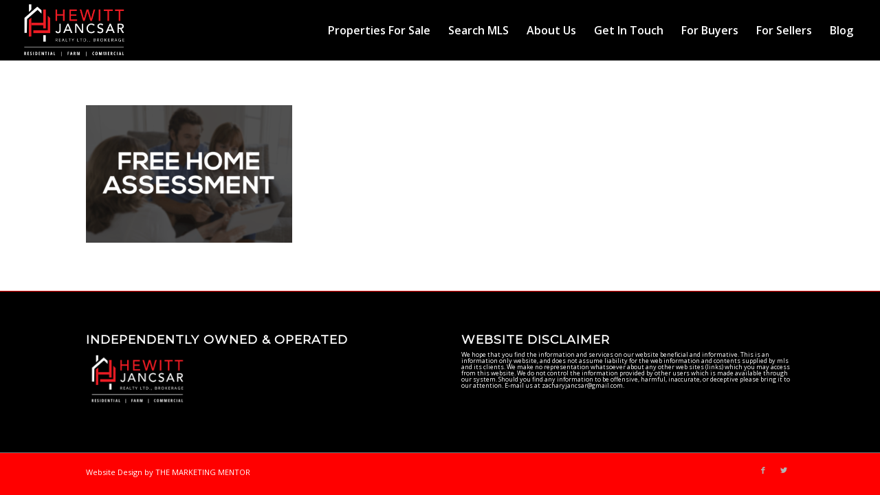

--- FILE ---
content_type: text/html; charset=UTF-8
request_url: https://thefamilyadvantage.ca/home/free-home-assessment-2/
body_size: 11813
content:
<!DOCTYPE html><html lang="en" class="html_stretched responsive av-preloader-disabled av-default-lightbox  html_header_top html_logo_left html_main_nav_header html_menu_right html_large html_header_sticky_disabled html_header_shrinking_disabled html_mobile_menu_tablet html_header_searchicon_disabled html_content_align_center html_header_unstick_top_disabled html_header_stretch html_av-submenu-hidden html_av-submenu-display-click html_av-overlay-side html_av-overlay-side-classic html_av-submenu-noclone html_entry_id_11003 av-no-preview html_text_menu_active "><head><meta charset="UTF-8" /><meta name="viewport" content="width=device-width, initial-scale=1, maximum-scale=1"><meta name='robots' content='index, follow, max-image-preview:large, max-snippet:-1, max-video-preview:-1' /><link type="text/css" media="screen" href="https://thefamilyadvantage.ca/wp-content/cache/breeze-minification/css/breeze_d95e27808fef7c5103d7bd06802b0428d4b52648c9a33d93ca116268e87976cf1e64581890fe5e7672d8986c7e543a9c25f962edd255aec5c80073904a06901c.css" rel="stylesheet" /><link type="text/css" media="all" href="https://thefamilyadvantage.ca/wp-content/cache/breeze-minification/css/breeze_07a9b66d1078cf529b767cecf3756df334ec09c746d4bde57cc19c1930bdc03469743927524026d919eee9f5c7d07c4cef4f2441799aebafb477bf2e151095fc.css" rel="stylesheet" /><link type="text/css" media="all" href="https://thefamilyadvantage.ca/wp-content/cache/breeze-minification/css/breeze_854f57383579d01ebbfe4f47573541f24644b3c306431544116ac6e90c1ac129a8ea05f8f074afe25f5fb4866cdbb70564756810e544e3a26175ae0ed8d4735e.css" rel="stylesheet" /><link type="text/css" media="all" href="https://thefamilyadvantage.ca/wp-content/cache/breeze-minification/css/breeze_c24640a546f1906c8415c0e7e3d937c8d6bd07e8dfe4429738bf3c5f3a1618cbff79aca86074984e9d3115969b1c24fefd920a952547604f90bcb536b544ece8.css" rel="stylesheet" /><link type="text/css" media="all" href="https://thefamilyadvantage.ca/wp-content/cache/breeze-minification/css/breeze_23b32e998642ab406f5e22c117f76b55cf867d594db2af5d299589c7586f9fecede05edb7f87f551e57e89a133d61bcce9c1eafa228734691aefe612a2f3b855.css" rel="stylesheet" /><link type="text/css" media="all" href="https://thefamilyadvantage.ca/wp-content/cache/breeze-minification/css/breeze_52ca1dea79ba07e38de3390c6a0f96555c56b9c933e06defbc30244d12f3757ae6cce056bc1bd93e8999898784005bcc362cbacbedb1e088083a33c58666a227.css" rel="stylesheet" /><link type="text/css" media="all" href="https://thefamilyadvantage.ca/wp-content/cache/breeze-minification/css/breeze_16280c64f30aae00494aa56c9436a126689363d7bdc3c13e4115271c3b1ff5d5dc49370b73c23ca86f9bef19de562959712549eb67e91c90721560a707476686.css" rel="stylesheet" /><title>free-home-assessment | The Hewitt Jancsar Team</title><link rel="canonical" href="https://thefamilyadvantage.ca/home/free-home-assessment-2/" /><meta property="og:locale" content="en_US" /><meta property="og:type" content="article" /><meta property="og:title" content="free-home-assessment | The Hewitt Jancsar Team" /><meta property="og:url" content="https://thefamilyadvantage.ca/home/free-home-assessment-2/" /><meta property="og:site_name" content="The Hewitt Jancsar Team" /><meta property="article:publisher" content="http://facebook.com/hewittjancsarteam" /><meta property="og:image" content="https://thefamilyadvantage.ca/home/free-home-assessment-2" /><meta property="og:image:width" content="1000" /><meta property="og:image:height" content="667" /><meta property="og:image:type" content="image/png" /><meta name="twitter:card" content="summary_large_image" /> <script type="application/ld+json" class="yoast-schema-graph">{"@context":"https://schema.org","@graph":[{"@type":"WebPage","@id":"https://thefamilyadvantage.ca/home/free-home-assessment-2/","url":"https://thefamilyadvantage.ca/home/free-home-assessment-2/","name":"free-home-assessment | The Hewitt Jancsar Team","isPartOf":{"@id":"https://thefamilyadvantage.ca/#website"},"primaryImageOfPage":{"@id":"https://thefamilyadvantage.ca/home/free-home-assessment-2/#primaryimage"},"image":{"@id":"https://thefamilyadvantage.ca/home/free-home-assessment-2/#primaryimage"},"thumbnailUrl":"https://thefamilyadvantage.ca/wp-content/uploads/2017/03/free-home-assessment.png","datePublished":"2017-03-23T18:05:17+00:00","breadcrumb":{"@id":"https://thefamilyadvantage.ca/home/free-home-assessment-2/#breadcrumb"},"inLanguage":"en","potentialAction":[{"@type":"ReadAction","target":["https://thefamilyadvantage.ca/home/free-home-assessment-2/"]}]},{"@type":"ImageObject","inLanguage":"en","@id":"https://thefamilyadvantage.ca/home/free-home-assessment-2/#primaryimage","url":"https://thefamilyadvantage.ca/wp-content/uploads/2017/03/free-home-assessment.png","contentUrl":"https://thefamilyadvantage.ca/wp-content/uploads/2017/03/free-home-assessment.png","width":1000,"height":667},{"@type":"BreadcrumbList","@id":"https://thefamilyadvantage.ca/home/free-home-assessment-2/#breadcrumb","itemListElement":[{"@type":"ListItem","position":1,"name":"Home","item":"https://thefamilyadvantage.ca/"},{"@type":"ListItem","position":2,"name":"Home","item":"https://thefamilyadvantage.ca/"},{"@type":"ListItem","position":3,"name":"free-home-assessment"}]},{"@type":"WebSite","@id":"https://thefamilyadvantage.ca/#website","url":"https://thefamilyadvantage.ca/","name":"The Hewitt Jancsar Team","description":"Real Estate Professionals serving Woodstock, Brantford, and Kitchener-Waterloo","potentialAction":[{"@type":"SearchAction","target":{"@type":"EntryPoint","urlTemplate":"https://thefamilyadvantage.ca/?s={search_term_string}"},"query-input":{"@type":"PropertyValueSpecification","valueRequired":true,"valueName":"search_term_string"}}],"inLanguage":"en"}]}</script> <link rel='dns-prefetch' href='//www.idxhome.com' /><link rel="alternate" type="application/rss+xml" title="The Hewitt Jancsar Team &raquo; Feed" href="https://thefamilyadvantage.ca/feed/" /><link rel="alternate" type="application/rss+xml" title="The Hewitt Jancsar Team &raquo; Comments Feed" href="https://thefamilyadvantage.ca/comments/feed/" /><link rel="alternate" type="application/rss+xml" title="The Hewitt Jancsar Team &raquo; free-home-assessment Comments Feed" href="https://thefamilyadvantage.ca/home/free-home-assessment-2/feed/" /><link rel="alternate" title="oEmbed (JSON)" type="application/json+oembed" href="https://thefamilyadvantage.ca/wp-json/oembed/1.0/embed?url=https%3A%2F%2Fthefamilyadvantage.ca%2Fhome%2Ffree-home-assessment-2%2F" /><link rel="alternate" title="oEmbed (XML)" type="text/xml+oembed" href="https://thefamilyadvantage.ca/wp-json/oembed/1.0/embed?url=https%3A%2F%2Fthefamilyadvantage.ca%2Fhome%2Ffree-home-assessment-2%2F&#038;format=xml" /> <script type='text/javascript'>if(!document.cookie.match(/aviaPrivacyGoogleWebfontsDisabled/)){
				(function() {
					var f = document.createElement('link');
					
					f.type 	= 'text/css';
					f.rel 	= 'stylesheet';
					f.href 	= '//fonts.googleapis.com/css?family=Montserrat%7COpen+Sans:400,600';
					f.id 	= 'avia-google-webfont';
					
					document.getElementsByTagName('head')[0].appendChild(f);
				})();
			}</script> <style id='wp-img-auto-sizes-contain-inline-css' type='text/css'>img:is([sizes=auto i],[sizes^="auto," i]){contain-intrinsic-size:3000px 1500px}
/*# sourceURL=wp-img-auto-sizes-contain-inline-css */</style><link rel='stylesheet' id='ihf-bundle-css-css' href='https://www.idxhome.com/service/resources/dist/wordpress/bundle.css?1768732746107' type='text/css' media='' /><style id='wp-emoji-styles-inline-css' type='text/css'>img.wp-smiley, img.emoji {
		display: inline !important;
		border: none !important;
		box-shadow: none !important;
		height: 1em !important;
		width: 1em !important;
		margin: 0 0.07em !important;
		vertical-align: -0.1em !important;
		background: none !important;
		padding: 0 !important;
	}
/*# sourceURL=wp-emoji-styles-inline-css */</style><style id='wp-block-library-inline-css' type='text/css'>:root{--wp-block-synced-color:#7a00df;--wp-block-synced-color--rgb:122,0,223;--wp-bound-block-color:var(--wp-block-synced-color);--wp-editor-canvas-background:#ddd;--wp-admin-theme-color:#007cba;--wp-admin-theme-color--rgb:0,124,186;--wp-admin-theme-color-darker-10:#006ba1;--wp-admin-theme-color-darker-10--rgb:0,107,160.5;--wp-admin-theme-color-darker-20:#005a87;--wp-admin-theme-color-darker-20--rgb:0,90,135;--wp-admin-border-width-focus:2px}@media (min-resolution:192dpi){:root{--wp-admin-border-width-focus:1.5px}}.wp-element-button{cursor:pointer}:root .has-very-light-gray-background-color{background-color:#eee}:root .has-very-dark-gray-background-color{background-color:#313131}:root .has-very-light-gray-color{color:#eee}:root .has-very-dark-gray-color{color:#313131}:root .has-vivid-green-cyan-to-vivid-cyan-blue-gradient-background{background:linear-gradient(135deg,#00d084,#0693e3)}:root .has-purple-crush-gradient-background{background:linear-gradient(135deg,#34e2e4,#4721fb 50%,#ab1dfe)}:root .has-hazy-dawn-gradient-background{background:linear-gradient(135deg,#faaca8,#dad0ec)}:root .has-subdued-olive-gradient-background{background:linear-gradient(135deg,#fafae1,#67a671)}:root .has-atomic-cream-gradient-background{background:linear-gradient(135deg,#fdd79a,#004a59)}:root .has-nightshade-gradient-background{background:linear-gradient(135deg,#330968,#31cdcf)}:root .has-midnight-gradient-background{background:linear-gradient(135deg,#020381,#2874fc)}:root{--wp--preset--font-size--normal:16px;--wp--preset--font-size--huge:42px}.has-regular-font-size{font-size:1em}.has-larger-font-size{font-size:2.625em}.has-normal-font-size{font-size:var(--wp--preset--font-size--normal)}.has-huge-font-size{font-size:var(--wp--preset--font-size--huge)}.has-text-align-center{text-align:center}.has-text-align-left{text-align:left}.has-text-align-right{text-align:right}.has-fit-text{white-space:nowrap!important}#end-resizable-editor-section{display:none}.aligncenter{clear:both}.items-justified-left{justify-content:flex-start}.items-justified-center{justify-content:center}.items-justified-right{justify-content:flex-end}.items-justified-space-between{justify-content:space-between}.screen-reader-text{border:0;clip-path:inset(50%);height:1px;margin:-1px;overflow:hidden;padding:0;position:absolute;width:1px;word-wrap:normal!important}.screen-reader-text:focus{background-color:#ddd;clip-path:none;color:#444;display:block;font-size:1em;height:auto;left:5px;line-height:normal;padding:15px 23px 14px;text-decoration:none;top:5px;width:auto;z-index:100000}html :where(.has-border-color){border-style:solid}html :where([style*=border-top-color]){border-top-style:solid}html :where([style*=border-right-color]){border-right-style:solid}html :where([style*=border-bottom-color]){border-bottom-style:solid}html :where([style*=border-left-color]){border-left-style:solid}html :where([style*=border-width]){border-style:solid}html :where([style*=border-top-width]){border-top-style:solid}html :where([style*=border-right-width]){border-right-style:solid}html :where([style*=border-bottom-width]){border-bottom-style:solid}html :where([style*=border-left-width]){border-left-style:solid}html :where(img[class*=wp-image-]){height:auto;max-width:100%}:where(figure){margin:0 0 1em}html :where(.is-position-sticky){--wp-admin--admin-bar--position-offset:var(--wp-admin--admin-bar--height,0px)}@media screen and (max-width:600px){html :where(.is-position-sticky){--wp-admin--admin-bar--position-offset:0px}}

/*# sourceURL=wp-block-library-inline-css */</style><style id='global-styles-inline-css' type='text/css'>:root{--wp--preset--aspect-ratio--square: 1;--wp--preset--aspect-ratio--4-3: 4/3;--wp--preset--aspect-ratio--3-4: 3/4;--wp--preset--aspect-ratio--3-2: 3/2;--wp--preset--aspect-ratio--2-3: 2/3;--wp--preset--aspect-ratio--16-9: 16/9;--wp--preset--aspect-ratio--9-16: 9/16;--wp--preset--color--black: #000000;--wp--preset--color--cyan-bluish-gray: #abb8c3;--wp--preset--color--white: #ffffff;--wp--preset--color--pale-pink: #f78da7;--wp--preset--color--vivid-red: #cf2e2e;--wp--preset--color--luminous-vivid-orange: #ff6900;--wp--preset--color--luminous-vivid-amber: #fcb900;--wp--preset--color--light-green-cyan: #7bdcb5;--wp--preset--color--vivid-green-cyan: #00d084;--wp--preset--color--pale-cyan-blue: #8ed1fc;--wp--preset--color--vivid-cyan-blue: #0693e3;--wp--preset--color--vivid-purple: #9b51e0;--wp--preset--gradient--vivid-cyan-blue-to-vivid-purple: linear-gradient(135deg,rgb(6,147,227) 0%,rgb(155,81,224) 100%);--wp--preset--gradient--light-green-cyan-to-vivid-green-cyan: linear-gradient(135deg,rgb(122,220,180) 0%,rgb(0,208,130) 100%);--wp--preset--gradient--luminous-vivid-amber-to-luminous-vivid-orange: linear-gradient(135deg,rgb(252,185,0) 0%,rgb(255,105,0) 100%);--wp--preset--gradient--luminous-vivid-orange-to-vivid-red: linear-gradient(135deg,rgb(255,105,0) 0%,rgb(207,46,46) 100%);--wp--preset--gradient--very-light-gray-to-cyan-bluish-gray: linear-gradient(135deg,rgb(238,238,238) 0%,rgb(169,184,195) 100%);--wp--preset--gradient--cool-to-warm-spectrum: linear-gradient(135deg,rgb(74,234,220) 0%,rgb(151,120,209) 20%,rgb(207,42,186) 40%,rgb(238,44,130) 60%,rgb(251,105,98) 80%,rgb(254,248,76) 100%);--wp--preset--gradient--blush-light-purple: linear-gradient(135deg,rgb(255,206,236) 0%,rgb(152,150,240) 100%);--wp--preset--gradient--blush-bordeaux: linear-gradient(135deg,rgb(254,205,165) 0%,rgb(254,45,45) 50%,rgb(107,0,62) 100%);--wp--preset--gradient--luminous-dusk: linear-gradient(135deg,rgb(255,203,112) 0%,rgb(199,81,192) 50%,rgb(65,88,208) 100%);--wp--preset--gradient--pale-ocean: linear-gradient(135deg,rgb(255,245,203) 0%,rgb(182,227,212) 50%,rgb(51,167,181) 100%);--wp--preset--gradient--electric-grass: linear-gradient(135deg,rgb(202,248,128) 0%,rgb(113,206,126) 100%);--wp--preset--gradient--midnight: linear-gradient(135deg,rgb(2,3,129) 0%,rgb(40,116,252) 100%);--wp--preset--font-size--small: 13px;--wp--preset--font-size--medium: 20px;--wp--preset--font-size--large: 36px;--wp--preset--font-size--x-large: 42px;--wp--preset--spacing--20: 0.44rem;--wp--preset--spacing--30: 0.67rem;--wp--preset--spacing--40: 1rem;--wp--preset--spacing--50: 1.5rem;--wp--preset--spacing--60: 2.25rem;--wp--preset--spacing--70: 3.38rem;--wp--preset--spacing--80: 5.06rem;--wp--preset--shadow--natural: 6px 6px 9px rgba(0, 0, 0, 0.2);--wp--preset--shadow--deep: 12px 12px 50px rgba(0, 0, 0, 0.4);--wp--preset--shadow--sharp: 6px 6px 0px rgba(0, 0, 0, 0.2);--wp--preset--shadow--outlined: 6px 6px 0px -3px rgb(255, 255, 255), 6px 6px rgb(0, 0, 0);--wp--preset--shadow--crisp: 6px 6px 0px rgb(0, 0, 0);}:where(.is-layout-flex){gap: 0.5em;}:where(.is-layout-grid){gap: 0.5em;}body .is-layout-flex{display: flex;}.is-layout-flex{flex-wrap: wrap;align-items: center;}.is-layout-flex > :is(*, div){margin: 0;}body .is-layout-grid{display: grid;}.is-layout-grid > :is(*, div){margin: 0;}:where(.wp-block-columns.is-layout-flex){gap: 2em;}:where(.wp-block-columns.is-layout-grid){gap: 2em;}:where(.wp-block-post-template.is-layout-flex){gap: 1.25em;}:where(.wp-block-post-template.is-layout-grid){gap: 1.25em;}.has-black-color{color: var(--wp--preset--color--black) !important;}.has-cyan-bluish-gray-color{color: var(--wp--preset--color--cyan-bluish-gray) !important;}.has-white-color{color: var(--wp--preset--color--white) !important;}.has-pale-pink-color{color: var(--wp--preset--color--pale-pink) !important;}.has-vivid-red-color{color: var(--wp--preset--color--vivid-red) !important;}.has-luminous-vivid-orange-color{color: var(--wp--preset--color--luminous-vivid-orange) !important;}.has-luminous-vivid-amber-color{color: var(--wp--preset--color--luminous-vivid-amber) !important;}.has-light-green-cyan-color{color: var(--wp--preset--color--light-green-cyan) !important;}.has-vivid-green-cyan-color{color: var(--wp--preset--color--vivid-green-cyan) !important;}.has-pale-cyan-blue-color{color: var(--wp--preset--color--pale-cyan-blue) !important;}.has-vivid-cyan-blue-color{color: var(--wp--preset--color--vivid-cyan-blue) !important;}.has-vivid-purple-color{color: var(--wp--preset--color--vivid-purple) !important;}.has-black-background-color{background-color: var(--wp--preset--color--black) !important;}.has-cyan-bluish-gray-background-color{background-color: var(--wp--preset--color--cyan-bluish-gray) !important;}.has-white-background-color{background-color: var(--wp--preset--color--white) !important;}.has-pale-pink-background-color{background-color: var(--wp--preset--color--pale-pink) !important;}.has-vivid-red-background-color{background-color: var(--wp--preset--color--vivid-red) !important;}.has-luminous-vivid-orange-background-color{background-color: var(--wp--preset--color--luminous-vivid-orange) !important;}.has-luminous-vivid-amber-background-color{background-color: var(--wp--preset--color--luminous-vivid-amber) !important;}.has-light-green-cyan-background-color{background-color: var(--wp--preset--color--light-green-cyan) !important;}.has-vivid-green-cyan-background-color{background-color: var(--wp--preset--color--vivid-green-cyan) !important;}.has-pale-cyan-blue-background-color{background-color: var(--wp--preset--color--pale-cyan-blue) !important;}.has-vivid-cyan-blue-background-color{background-color: var(--wp--preset--color--vivid-cyan-blue) !important;}.has-vivid-purple-background-color{background-color: var(--wp--preset--color--vivid-purple) !important;}.has-black-border-color{border-color: var(--wp--preset--color--black) !important;}.has-cyan-bluish-gray-border-color{border-color: var(--wp--preset--color--cyan-bluish-gray) !important;}.has-white-border-color{border-color: var(--wp--preset--color--white) !important;}.has-pale-pink-border-color{border-color: var(--wp--preset--color--pale-pink) !important;}.has-vivid-red-border-color{border-color: var(--wp--preset--color--vivid-red) !important;}.has-luminous-vivid-orange-border-color{border-color: var(--wp--preset--color--luminous-vivid-orange) !important;}.has-luminous-vivid-amber-border-color{border-color: var(--wp--preset--color--luminous-vivid-amber) !important;}.has-light-green-cyan-border-color{border-color: var(--wp--preset--color--light-green-cyan) !important;}.has-vivid-green-cyan-border-color{border-color: var(--wp--preset--color--vivid-green-cyan) !important;}.has-pale-cyan-blue-border-color{border-color: var(--wp--preset--color--pale-cyan-blue) !important;}.has-vivid-cyan-blue-border-color{border-color: var(--wp--preset--color--vivid-cyan-blue) !important;}.has-vivid-purple-border-color{border-color: var(--wp--preset--color--vivid-purple) !important;}.has-vivid-cyan-blue-to-vivid-purple-gradient-background{background: var(--wp--preset--gradient--vivid-cyan-blue-to-vivid-purple) !important;}.has-light-green-cyan-to-vivid-green-cyan-gradient-background{background: var(--wp--preset--gradient--light-green-cyan-to-vivid-green-cyan) !important;}.has-luminous-vivid-amber-to-luminous-vivid-orange-gradient-background{background: var(--wp--preset--gradient--luminous-vivid-amber-to-luminous-vivid-orange) !important;}.has-luminous-vivid-orange-to-vivid-red-gradient-background{background: var(--wp--preset--gradient--luminous-vivid-orange-to-vivid-red) !important;}.has-very-light-gray-to-cyan-bluish-gray-gradient-background{background: var(--wp--preset--gradient--very-light-gray-to-cyan-bluish-gray) !important;}.has-cool-to-warm-spectrum-gradient-background{background: var(--wp--preset--gradient--cool-to-warm-spectrum) !important;}.has-blush-light-purple-gradient-background{background: var(--wp--preset--gradient--blush-light-purple) !important;}.has-blush-bordeaux-gradient-background{background: var(--wp--preset--gradient--blush-bordeaux) !important;}.has-luminous-dusk-gradient-background{background: var(--wp--preset--gradient--luminous-dusk) !important;}.has-pale-ocean-gradient-background{background: var(--wp--preset--gradient--pale-ocean) !important;}.has-electric-grass-gradient-background{background: var(--wp--preset--gradient--electric-grass) !important;}.has-midnight-gradient-background{background: var(--wp--preset--gradient--midnight) !important;}.has-small-font-size{font-size: var(--wp--preset--font-size--small) !important;}.has-medium-font-size{font-size: var(--wp--preset--font-size--medium) !important;}.has-large-font-size{font-size: var(--wp--preset--font-size--large) !important;}.has-x-large-font-size{font-size: var(--wp--preset--font-size--x-large) !important;}
/*# sourceURL=global-styles-inline-css */</style><style id='classic-theme-styles-inline-css' type='text/css'>/*! This file is auto-generated */
.wp-block-button__link{color:#fff;background-color:#32373c;border-radius:9999px;box-shadow:none;text-decoration:none;padding:calc(.667em + 2px) calc(1.333em + 2px);font-size:1.125em}.wp-block-file__button{background:#32373c;color:#fff;text-decoration:none}
/*# sourceURL=/wp-includes/css/classic-themes.min.css */</style> <script type="text/javascript" src="https://www.idxhome.com/service/resources/dist/wordpress/bundle.js?1768732746107" id="ihf-bundle-js-js"></script> <script type="text/javascript" id="ptb-js-extra">/*  */
var ptb = {"url":"https://thefamilyadvantage.ca/wp-content/plugins/themify-ptb/public/","ver":"1.3.1"};
//# sourceURL=ptb-js-extra
/*  */</script> <link rel="https://api.w.org/" href="https://thefamilyadvantage.ca/wp-json/" /><link rel="alternate" title="JSON" type="application/json" href="https://thefamilyadvantage.ca/wp-json/wp/v2/media/11003" /><link rel="EditURI" type="application/rsd+xml" title="RSD" href="https://thefamilyadvantage.ca/xmlrpc.php?rsd" /><meta name="generator" content="Creative Revenue" /><link rel='shortlink' href='https://thefamilyadvantage.ca/?p=11003' />  <script>(function(w,i,d,g,e,t){w["WidgetTrackerObject"]=g;(w[g]=w[g]||function() {(w[g].q=w[g].q||[]).push(arguments);}),(w[g].ds=1*new Date());(e="script"), (t=d.createElement(e)),(e=d.getElementsByTagName(e)[0]);t.async=1;t.src=i; e.parentNode.insertBefore(t,e);}) (window,"https://widgetbe.com/agent",document,"widgetTracker"); window.widgetTracker("create", "WT-KHECNNUJ"); window.widgetTracker("send", "pageview");</script> <style type="text/css">#top fieldset {
    margin-bottom: -40px;
    margin-top: 30px;
}

.btn btn-default dropdown-toggle {
display:none!important;
}</style> <script type="text/javascript">ajaxurl = 'https://thefamilyadvantage.ca/wp-admin/admin-ajax.php';</script> <link rel="profile" href="http://gmpg.org/xfn/11" /><link rel="alternate" type="application/rss+xml" title="The Hewitt Jancsar Team RSS2 Feed" href="https://thefamilyadvantage.ca/feed/" /><link rel="pingback" href="https://thefamilyadvantage.ca/xmlrpc.php" /> <!--[if lt IE 9]><script src="https://thefamilyadvantage.ca/wp-content/themes/enfold/js/html5shiv.js"></script><![endif]--><style type="text/css">.broken_link, a.broken_link {
	text-decoration: line-through;
}</style> <script type="text/javascript">'use strict';var avia_is_mobile=!1;if(/Android|webOS|iPhone|iPad|iPod|BlackBerry|IEMobile|Opera Mini/i.test(navigator.userAgent)&&'ontouchstart' in document.documentElement){avia_is_mobile=!0;document.documentElement.className+=' avia_mobile '}
else{document.documentElement.className+=' avia_desktop '};document.documentElement.className+=' js_active ';(function(){var e=['-webkit-','-moz-','-ms-',''],n='';for(var t in e){if(e[t]+'transform' in document.documentElement.style){document.documentElement.className+=' avia_transform ';n=e[t]+'transform'};if(e[t]+'perspective' in document.documentElement.style)document.documentElement.className+=' avia_transform3d '};if(typeof document.getElementsByClassName=='function'&&typeof document.documentElement.getBoundingClientRect=='function'&&avia_is_mobile==!1){if(n&&window.innerHeight>0){setTimeout(function(){var e=0,o={},a=0,t=document.getElementsByClassName('av-parallax'),i=window.pageYOffset||document.documentElement.scrollTop;for(e=0;e<t.length;e++){t[e].style.top='0px';o=t[e].getBoundingClientRect();a=Math.ceil((window.innerHeight+i-o.top)*0.3);t[e].style[n]='translate(0px, '+a+'px)';t[e].style.top='auto';t[e].className+=' enabled-parallax '}},50)}}})();</script><style type='text/css'>@font-face {font-family: 'entypo-fontello'; font-weight: normal; font-style: normal;
src: url('https://thefamilyadvantage.ca/wp-content/themes/enfold/config-templatebuilder/avia-template-builder/assets/fonts/entypo-fontello.eot');
src: url('https://thefamilyadvantage.ca/wp-content/themes/enfold/config-templatebuilder/avia-template-builder/assets/fonts/entypo-fontello.eot?#iefix') format('embedded-opentype'), 
url('https://thefamilyadvantage.ca/wp-content/themes/enfold/config-templatebuilder/avia-template-builder/assets/fonts/entypo-fontello.woff') format('woff'), 
url('https://thefamilyadvantage.ca/wp-content/themes/enfold/config-templatebuilder/avia-template-builder/assets/fonts/entypo-fontello.ttf') format('truetype'), 
url('https://thefamilyadvantage.ca/wp-content/themes/enfold/config-templatebuilder/avia-template-builder/assets/fonts/entypo-fontello.svg#entypo-fontello') format('svg');
} #top .avia-font-entypo-fontello, body .avia-font-entypo-fontello, html body [data-av_iconfont='entypo-fontello']:before{ font-family: 'entypo-fontello'; }</style> <script type="text/javascript" src="https://thefamilyadvantage.ca/wp-content/cache/breeze-minification/js/breeze_941ad85a636b7322086a882cd1e630e817087b2c3b1432d7cdd11f207e8d90cc27db1c8c7e0125e2f28fed1fda3daf720c7445dc4e5c1a560d5ee2322768146b.js"></script><script type="text/javascript" src="https://thefamilyadvantage.ca/wp-content/cache/breeze-minification/js/breeze_ad4772fd33f760bceb7df8fb237f562b46679582c0a0b4a659617acaa542fd8273c1c3a1a3cb15d3335c9f1be70f6846a6e4b7ed3b6bb4ff4d6378ca344bb16b.js"></script><script type="text/javascript" src="https://thefamilyadvantage.ca/wp-content/cache/breeze-minification/js/breeze_fc5c56c9dc67d007f639a6cae5cb46b11c131c447e1e1b651ddca5dd4ec3abc7fc17cab9b200ad75c01aa58d92c9a6d7cfbcf439c8ce04580c73c858418dc5ad.js"></script><script type="text/javascript" src="https://thefamilyadvantage.ca/wp-content/cache/breeze-minification/js/breeze_0dfdf7f63b38bc90ae83ec17e5e400a80e62c03c6e02b5bc20542047f30bb9e432c4098966ce0bb0e67b195f842e2ad85935a65765e54268ea5c027eda1cce3e.js"></script></head><body id="top" class="attachment wp-singular attachment-template-default attachmentid-11003 attachment-png wp-theme-enfold  rtl_columns stretched montserrat open_sans" itemscope="itemscope" itemtype="https://schema.org/WebPage" ><div id='wrap_all'><header id='header' class='all_colors header_color dark_bg_color  av_header_top av_logo_left av_main_nav_header av_menu_right av_large av_header_sticky_disabled av_header_shrinking_disabled av_header_stretch av_mobile_menu_tablet av_header_searchicon_disabled av_header_unstick_top_disabled av_bottom_nav_disabled  av_header_border_disabled'  role="banner" itemscope="itemscope" itemtype="https://schema.org/WPHeader" ><div  id='header_main' class='container_wrap container_wrap_logo'><div class='container av-logo-container'><div class='inner-container'><span class='logo'><a href='https://thefamilyadvantage.ca/'><img height='100' width='300' src='https://thefamilyadvantage.ca/wp-content/uploads/2021/05/HewittJancsarRealty-Logo-white-300x161.png' alt='The Hewitt Jancsar Team' /></a></span><nav class='main_menu' data-selectname='Select a page'  role="navigation" itemscope="itemscope" itemtype="https://schema.org/SiteNavigationElement" ><div class="avia-menu av-main-nav-wrap"><ul id="avia-menu" class="menu av-main-nav"><li id="menu-item-12381" class="menu-item menu-item-type-custom menu-item-object-custom menu-item-has-children menu-item-top-level menu-item-top-level-1"><a href="#" itemprop="url"><span class="avia-bullet"></span><span class="avia-menu-text">Properties For Sale</span><span class="avia-menu-fx"><span class="avia-arrow-wrap"><span class="avia-arrow"></span></span></span></a><ul class="sub-menu"><li id="menu-item-10228" class="menu-item menu-item-type-post_type menu-item-object-page"><a href="https://thefamilyadvantage.ca/featured-mls-listings/" itemprop="url"><span class="avia-bullet"></span><span class="avia-menu-text">Our Listings</span></a></li></ul></li><li id="menu-item-10225" class="menu-item menu-item-type-post_type menu-item-object-page menu-item-mega-parent  menu-item-top-level menu-item-top-level-2"><a href="https://thefamilyadvantage.ca/search-mls/" itemprop="url"><span class="avia-bullet"></span><span class="avia-menu-text">Search MLS</span><span class="avia-menu-fx"><span class="avia-arrow-wrap"><span class="avia-arrow"></span></span></span></a></li><li id="menu-item-10916" class="menu-item menu-item-type-post_type menu-item-object-page menu-item-has-children menu-item-top-level menu-item-top-level-3"><a href="https://thefamilyadvantage.ca/about-us/" itemprop="url"><span class="avia-bullet"></span><span class="avia-menu-text">About Us</span><span class="avia-menu-fx"><span class="avia-arrow-wrap"><span class="avia-arrow"></span></span></span></a><ul class="sub-menu"><li id="menu-item-12254" class="menu-item menu-item-type-post_type menu-item-object-page"><a href="https://thefamilyadvantage.ca/testimonials/" itemprop="url"><span class="avia-bullet"></span><span class="avia-menu-text">Testimonials</span></a></li></ul></li><li id="menu-item-11279" class="menu-item menu-item-type-post_type menu-item-object-page menu-item-mega-parent  menu-item-top-level menu-item-top-level-4"><a href="https://thefamilyadvantage.ca/contact/" itemprop="url"><span class="avia-bullet"></span><span class="avia-menu-text">Get In Touch</span><span class="avia-menu-fx"><span class="avia-arrow-wrap"><span class="avia-arrow"></span></span></span></a></li><li id="menu-item-12132" class="menu-item menu-item-type-custom menu-item-object-custom menu-item-has-children menu-item-top-level menu-item-top-level-5"><a href="#" itemprop="url"><span class="avia-bullet"></span><span class="avia-menu-text">For Buyers</span><span class="avia-menu-fx"><span class="avia-arrow-wrap"><span class="avia-arrow"></span></span></span></a><ul class="sub-menu"><li id="menu-item-12135" class="menu-item menu-item-type-post_type menu-item-object-page"><a href="https://thefamilyadvantage.ca/buyer-resources/" itemprop="url"><span class="avia-bullet"></span><span class="avia-menu-text">Free Resources</span></a></li><li id="menu-item-12136" class="menu-item menu-item-type-post_type menu-item-object-page"><a href="https://thefamilyadvantage.ca/buyers-guide/" itemprop="url"><span class="avia-bullet"></span><span class="avia-menu-text">Buyer&#8217;s Guide</span></a></li></ul></li><li id="menu-item-12133" class="menu-item menu-item-type-custom menu-item-object-custom menu-item-has-children menu-item-top-level menu-item-top-level-6"><a href="#" itemprop="url"><span class="avia-bullet"></span><span class="avia-menu-text">For Sellers</span><span class="avia-menu-fx"><span class="avia-arrow-wrap"><span class="avia-arrow"></span></span></span></a><ul class="sub-menu"><li id="menu-item-12134" class="menu-item menu-item-type-post_type menu-item-object-page"><a href="https://thefamilyadvantage.ca/seller-resources/" itemprop="url"><span class="avia-bullet"></span><span class="avia-menu-text">Free Resources</span></a></li><li id="menu-item-12137" class="menu-item menu-item-type-post_type menu-item-object-page"><a href="https://thefamilyadvantage.ca/sellers-guide/" itemprop="url"><span class="avia-bullet"></span><span class="avia-menu-text">Seller&#8217;s Guide</span></a></li></ul></li><li id="menu-item-10234" class="menu-item menu-item-type-post_type menu-item-object-page menu-item-top-level menu-item-top-level-7"><a href="https://thefamilyadvantage.ca/blog/" itemprop="url"><span class="avia-bullet"></span><span class="avia-menu-text">Blog</span><span class="avia-menu-fx"><span class="avia-arrow-wrap"><span class="avia-arrow"></span></span></span></a></li><li class="av-burger-menu-main menu-item-avia-special "> <a href="#"> <span class="av-hamburger av-hamburger--spin av-js-hamburger"> <span class="av-hamburger-box"> <span class="av-hamburger-inner"></span> <strong>Menu</strong> </span> </span> </a></li></ul></div></nav></div></div></div><div class='header_bg'></div></header><div id='main' class='all_colors' data-scroll-offset='0'><div class='container_wrap container_wrap_first main_color fullsize'><div class='container'><main class='template-page content  av-content-full alpha units'  role="main" itemprop="mainContentOfPage" ><article class='post-entry post-entry-type-page post-entry-11003'  itemscope="itemscope" itemtype="https://schema.org/CreativeWork" ><div class="entry-content-wrapper clearfix"><header class="entry-content-header"></header><div class="entry-content"  itemprop="text" ><p class="attachment"><a href='https://thefamilyadvantage.ca/wp-content/uploads/2017/03/free-home-assessment.png'><img fetchpriority="high" decoding="async" width="300" height="200" src="https://thefamilyadvantage.ca/wp-content/uploads/2017/03/free-home-assessment-300x200.png" class="attachment-medium size-medium" alt="" srcset="https://thefamilyadvantage.ca/wp-content/uploads/2017/03/free-home-assessment-300x200.png 300w, https://thefamilyadvantage.ca/wp-content/uploads/2017/03/free-home-assessment-768x512.png 768w, https://thefamilyadvantage.ca/wp-content/uploads/2017/03/free-home-assessment-705x470.png 705w, https://thefamilyadvantage.ca/wp-content/uploads/2017/03/free-home-assessment-450x300.png 450w, https://thefamilyadvantage.ca/wp-content/uploads/2017/03/free-home-assessment.png 1000w" sizes="(max-width: 300px) 100vw, 300px" /></a></p></div><footer class="entry-footer"></footer></div></article></main></div></div><div class='container_wrap footer_color' id='footer'><div class='container'><div class='flex_column av_one_half  first el_before_av_one_half'><section id="text-2" class="widget clearfix widget_text"><h3 class="widgettitle">Independently Owned &#038; Operated</h3><div class="textwidget"><img src="https://thefamilyadvantage.ca/wp-content/uploads/2021/08/HewittJancsarRealty-Logo-white.png" style="width:150px"></div> <span class="seperator extralight-border"></span></section></div><div class='flex_column av_one_half  el_after_av_one_half  el_before_av_one_half '><section id="text-12" class="widget clearfix widget_text"><h3 class="widgettitle">Website Disclaimer</h3><div class="textwidget"><p style="font-size: 9px; line-height:1.0em">We hope that you find the information and services on our website beneficial and informative. This is an information only website, and does not assume liability for the web information and contents supplied by mls and its clients.
We make no representation whatsoever about any other web sites (links) which you may access from this website. We do not control the information provided by other users which is made available through our system.
Should you find any information to be offensive, harmful, inaccurate, or deceptive please bring it to our attention. E-mail us at zacharyjancsar@gmail.com.</p></div> <span class="seperator extralight-border"></span></section></div></div></div><footer class='container_wrap socket_color' id='socket'  role="contentinfo" itemscope="itemscope" itemtype="https://schema.org/WPFooter" ><div class='container'><span class='copyright'>Website Design by <a href="https://themarketingmentor.ca">THE MARKETING MENTOR</a> </span><ul class='noLightbox social_bookmarks icon_count_2'><li class='social_bookmarks_facebook av-social-link-facebook social_icon_1'><a target='_blank' href='http://facebook.com/hewittjancsar' aria-hidden='true' data-av_icon='' data-av_iconfont='entypo-fontello' title='Facebook'><span class='avia_hidden_link_text'>Facebook</span></a></li><li class='social_bookmarks_twitter av-social-link-twitter social_icon_2'><a target='_blank' href='http://twitter.com/hewittjancsar' aria-hidden='true' data-av_icon='' data-av_iconfont='entypo-fontello' title='Twitter'><span class='avia_hidden_link_text'>Twitter</span></a></li></ul></div></footer></div></div><a href='#top' title='Scroll to top' id='scroll-top-link' aria-hidden='true' data-av_icon='' data-av_iconfont='entypo-fontello'><span class="avia_hidden_link_text">Scroll to top</span></a><div id="fb-root"></div> <script type="speculationrules">{"prefetch":[{"source":"document","where":{"and":[{"href_matches":"/*"},{"not":{"href_matches":["/wp-*.php","/wp-admin/*","/wp-content/uploads/*","/wp-content/*","/wp-content/plugins/*","/wp-content/themes/enfold/*","/*\\?(.+)"]}},{"not":{"selector_matches":"a[rel~=\"nofollow\"]"}},{"not":{"selector_matches":".no-prefetch, .no-prefetch a"}}]},"eagerness":"conservative"}]}</script> <script type='text/javascript'>/*  */  
var avia_framework_globals = avia_framework_globals || {};
    avia_framework_globals.frameworkUrl = 'https://thefamilyadvantage.ca/wp-content/themes/enfold/framework/';
    avia_framework_globals.installedAt = 'https://thefamilyadvantage.ca/wp-content/themes/enfold/';
    avia_framework_globals.ajaxurl = 'https://thefamilyadvantage.ca/wp-admin/admin-ajax.php';
/*  */</script> <script type="text/javascript" src="https://www.idxhome.com/eureka/ihf-eureka.js?1768732746107" id="ihf-eureka-js"></script> <script type="text/javascript" id="lidd_mc-js-extra">/*  */
var lidd_mc_script_vars = {"currency":"$","currency_code":null,"currency_format":"\u003Cb class=\"lidd_mc_b\"\u003E{currency}{amount} {code}\u003C/b\u003E","number_format":"6","compounding_period":"12","minimum_total_amount":"0","zero_percent_interest":"0","amortization_period_units":"0","summary":"1","summary_interest":"1","summary_downpayment":"1","popup":null,"ta_error":"Please enter the total amount. ","dp_error":"Please enter a down payment amount or leave blank.","ir_error":"Please enter an interest rate.","ap_error":"Please enter an amortization period.","weekly":"Weekly","biweekly":"Bi-Weekly","monthly":"Monthly","quarterly":"Quarterly","semiannual":"Semi-Annual","yearly":"Yearly","weekly_payment":"Weekly Payment","biweekly_payment":"Bi-Weekly Payment","monthly_payment":"Monthly Payment","quarterly_payment":"Quarterly Payment","semiannual_payment":"Semi-Annual Payment","yearly_payment":"Yearly Payment","sy_text":"For a mortgage of \u003Cb class=\"lidd_mc_b\"\u003E{total_amount}\u003C/b\u003E amortized over \u003Cb class=\"lidd_mc_b\"\u003E{amortization_years}\u003C/b\u003E years, your \u003Cb class=\"lidd_mc_b\"\u003E{payment_period}\u003C/b\u003E payment is","sym1_text":"For a mortgage of \u003Cb class=\"lidd_mc_b\"\u003E{total_amount}\u003C/b\u003E amortized over \u003Cb class=\"lidd_mc_b\"\u003E{amortization_years}\u003C/b\u003E years and \u003Cb class=\"lidd_mc_b\"\u003E1\u003C/b\u003E month, your \u003Cb class=\"lidd_mc_b\"\u003E{payment_period}\u003C/b\u003E payment is","sym_text":"For a mortgage of \u003Cb class=\"lidd_mc_b\"\u003E{total_amount}\u003C/b\u003E amortized over \u003Cb class=\"lidd_mc_b\"\u003E{amortization_years}\u003C/b\u003E years and \u003Cb class=\"lidd_mc_b\"\u003E{amortization_months}\u003C/b\u003E months, your \u003Cb class=\"lidd_mc_b\"\u003E{payment_period}\u003C/b\u003E payment is","syw1_text":"For a mortgage of \u003Cb class=\"lidd_mc_b\"\u003E{total_amount}\u003C/b\u003E amortized over \u003Cb class=\"lidd_mc_b\"\u003E{amortization_years}\u003C/b\u003E years and \u003Cb class=\"lidd_mc_b\"\u003E1\u003C/b\u003E week, your \u003Cb class=\"lidd_mc_b\"\u003E{payment_period}\u003C/b\u003E payment is","syw_text":"For a mortgage of \u003Cb class=\"lidd_mc_b\"\u003E{total_amount}\u003C/b\u003E amortized over \u003Cb class=\"lidd_mc_b\"\u003E{amortization_years}\u003C/b\u003E years and \u003Cb class=\"lidd_mc_b\"\u003E{amortization_weeks}\u003C/b\u003E weeks, your \u003Cb class=\"lidd_mc_b\"\u003E{payment_period}\u003C/b\u003E payment is","mp_text":"Mortgage Payment","tmwi_text":"Total Mortgage with Interest","twdp_text":"Total with Down Payment"};
//# sourceURL=lidd_mc-js-extra
/*  */</script> <script type="text/javascript" id="ptb_extra-js-extra">/*  */
var ptb_extra = {"lng":"en","url":"https://thefamilyadvantage.ca/wp-content/plugins/themify-ptb-extra-fields/public/","ver":"1.1.8","map_key":"AIzaSyA8gCbTfzVVQpsOeWr8bcKSWhP1SmHOHv0"};
//# sourceURL=ptb_extra-js-extra
/*  */</script> <script id="wp-emoji-settings" type="application/json">{"baseUrl":"https://s.w.org/images/core/emoji/17.0.2/72x72/","ext":".png","svgUrl":"https://s.w.org/images/core/emoji/17.0.2/svg/","svgExt":".svg","source":{"concatemoji":"https://thefamilyadvantage.ca/wp-includes/js/wp-emoji-release.min.js?ver=6.9"}}</script> <script type="module">/*  */
/*! This file is auto-generated */
const a=JSON.parse(document.getElementById("wp-emoji-settings").textContent),o=(window._wpemojiSettings=a,"wpEmojiSettingsSupports"),s=["flag","emoji"];function i(e){try{var t={supportTests:e,timestamp:(new Date).valueOf()};sessionStorage.setItem(o,JSON.stringify(t))}catch(e){}}function c(e,t,n){e.clearRect(0,0,e.canvas.width,e.canvas.height),e.fillText(t,0,0);t=new Uint32Array(e.getImageData(0,0,e.canvas.width,e.canvas.height).data);e.clearRect(0,0,e.canvas.width,e.canvas.height),e.fillText(n,0,0);const a=new Uint32Array(e.getImageData(0,0,e.canvas.width,e.canvas.height).data);return t.every((e,t)=>e===a[t])}function p(e,t){e.clearRect(0,0,e.canvas.width,e.canvas.height),e.fillText(t,0,0);var n=e.getImageData(16,16,1,1);for(let e=0;e<n.data.length;e++)if(0!==n.data[e])return!1;return!0}function u(e,t,n,a){switch(t){case"flag":return n(e,"\ud83c\udff3\ufe0f\u200d\u26a7\ufe0f","\ud83c\udff3\ufe0f\u200b\u26a7\ufe0f")?!1:!n(e,"\ud83c\udde8\ud83c\uddf6","\ud83c\udde8\u200b\ud83c\uddf6")&&!n(e,"\ud83c\udff4\udb40\udc67\udb40\udc62\udb40\udc65\udb40\udc6e\udb40\udc67\udb40\udc7f","\ud83c\udff4\u200b\udb40\udc67\u200b\udb40\udc62\u200b\udb40\udc65\u200b\udb40\udc6e\u200b\udb40\udc67\u200b\udb40\udc7f");case"emoji":return!a(e,"\ud83e\u1fac8")}return!1}function f(e,t,n,a){let r;const o=(r="undefined"!=typeof WorkerGlobalScope&&self instanceof WorkerGlobalScope?new OffscreenCanvas(300,150):document.createElement("canvas")).getContext("2d",{willReadFrequently:!0}),s=(o.textBaseline="top",o.font="600 32px Arial",{});return e.forEach(e=>{s[e]=t(o,e,n,a)}),s}function r(e){var t=document.createElement("script");t.src=e,t.defer=!0,document.head.appendChild(t)}a.supports={everything:!0,everythingExceptFlag:!0},new Promise(t=>{let n=function(){try{var e=JSON.parse(sessionStorage.getItem(o));if("object"==typeof e&&"number"==typeof e.timestamp&&(new Date).valueOf()<e.timestamp+604800&&"object"==typeof e.supportTests)return e.supportTests}catch(e){}return null}();if(!n){if("undefined"!=typeof Worker&&"undefined"!=typeof OffscreenCanvas&&"undefined"!=typeof URL&&URL.createObjectURL&&"undefined"!=typeof Blob)try{var e="postMessage("+f.toString()+"("+[JSON.stringify(s),u.toString(),c.toString(),p.toString()].join(",")+"));",a=new Blob([e],{type:"text/javascript"});const r=new Worker(URL.createObjectURL(a),{name:"wpTestEmojiSupports"});return void(r.onmessage=e=>{i(n=e.data),r.terminate(),t(n)})}catch(e){}i(n=f(s,u,c,p))}t(n)}).then(e=>{for(const n in e)a.supports[n]=e[n],a.supports.everything=a.supports.everything&&a.supports[n],"flag"!==n&&(a.supports.everythingExceptFlag=a.supports.everythingExceptFlag&&a.supports[n]);var t;a.supports.everythingExceptFlag=a.supports.everythingExceptFlag&&!a.supports.flag,a.supports.everything||((t=a.source||{}).concatemoji?r(t.concatemoji):t.wpemoji&&t.twemoji&&(r(t.twemoji),r(t.wpemoji)))});
//# sourceURL=https://thefamilyadvantage.ca/wp-includes/js/wp-emoji-loader.min.js
/*  */</script> <script>if(document.cookie.match(/aviaPrivacyGoogleTrackingDisabled/)){ window['ga-disable-UA-72200582-1'] = true; }</script><script>(function(i,s,o,g,r,a,m){i['GoogleAnalyticsObject']=r;i[r]=i[r]||function(){
  (i[r].q=i[r].q||[]).push(arguments)},i[r].l=1*new Date();a=s.createElement(o),
  m=s.getElementsByTagName(o)[0];a.async=1;a.src=g;m.parentNode.insertBefore(a,m)
  })(window,document,'script','https://www.google-analytics.com/analytics.js','ga');

  ga('create', 'UA-72200582-1', 'auto');
  ga('send', 'pageview');</script><script type="text/javascript" src="https://thefamilyadvantage.ca/wp-content/cache/breeze-minification/js/breeze_29f148939b56798b7997989df558199294da590a9231f91efa11f5e292d0aa4a8282ecd251b93f142eee446dd9ec8237d108a625b0c6cd2f9f097d494ef09764.js"></script><script type="text/javascript" src="https://thefamilyadvantage.ca/wp-content/cache/breeze-minification/js/breeze_c5b819d6548def694ba8750b02a9cc42f59b474bd154db1b3408ff3642cdabafa99b1b5324292d664a464e77ddbf8345dfd9ff8950d80461bc425486a9bd4704.js"></script><script type="text/javascript" src="https://thefamilyadvantage.ca/wp-content/cache/breeze-minification/js/breeze_2514be1601293f3545889678f7bad1a11b11849d1705c30f403d2668943c4c3bab6a226b24f86dc0a842cb7a98e0008473f85470f219b9ed66b2ab54382cccb6.js"></script><script type="text/javascript" src="https://thefamilyadvantage.ca/wp-content/cache/breeze-minification/js/breeze_99404f591b745b238957ae744512b047898eeed9c52feb0657944efb6ac0c04210c1079c9c3ada5f82ce6316036701e2210407728138881157813b5dcec94c44.js"></script></body></html>
<!-- Cache served by breeze CACHE - Last modified: Sun, 18 Jan 2026 23:36:02 GMT -->


--- FILE ---
content_type: text/css
request_url: https://thefamilyadvantage.ca/wp-content/cache/breeze-minification/css/breeze_07a9b66d1078cf529b767cecf3756df334ec09c746d4bde57cc19c1930bdc03469743927524026d919eee9f5c7d07c4cef4f2441799aebafb477bf2e151095fc.css
body_size: 1593
content:
.ptb_extra_item{float:left;max-width:100%;width:100%;text-align:center;-moz-box-sizing:border-box;box-sizing:border-box}.ptb_extra_gallery_description{text-align:left;display:block}.ptb_extra_columns_1 .ptb_extra_item{width:100%;margin-right:0}.ptb_extra_columns_2 .ptb_extra_item{width:49.2%}.ptb_extra_columns_3 .ptb_extra_item{width:32.3%}.ptb_extra_columns_4 .ptb_extra_item{width:23.8%}.ptb_extra_columns_5 .ptb_extra_item{width:18.8%}.ptb_extra_columns_6 .ptb_extra_item{width:15.4%}.ptb_extra_columns_7 .ptb_extra_item{width:13%}.ptb_extra_columns_8 .ptb_extra_item{width:11.18%}.ptb_extra_columns_9 .ptb_extra_item{width:9.77%}.ptb_extra_columns_1 .ptb_extra_item,.ptb_extra_columns_2 .ptb_extra_item,.ptb_extra_columns_3 .ptb_extra_item,.ptb_extra_columns_4 .ptb_extra_item,.ptb_extra_columns_5 .ptb_extra_item,.ptb_extra_columns_6 .ptb_extra_item,.ptb_extra_columns_7 .ptb_extra_item,.ptb_extra_columns_8 .ptb_extra_item,.ptb_extra_columns_9 .ptb_extra_item{margin:0 1.5% 1.5% 0}.ptb_extra_columns_9 .ptb_extra_item:nth-of-type(9n),.ptb_extra_columns_8 .ptb_extra_item:nth-of-type(8n),.ptb_extra_columns_7 .ptb_extra_item:nth-of-type(7n),.ptb_extra_columns_6 .ptb_extra_item:nth-of-type(6n),.ptb_extra_columns_5 .ptb_extra_item:nth-of-type(5n),.ptb_extra_columns_4 .ptb_extra_item:nth-of-type(4n),.ptb_extra_columns_3 .ptb_extra_item:nth-of-type(3n),.ptb_extra_columns_2 .ptb_extra_item:nth-of-type(2n){margin-right:0}.ptb_extra_columns_9 .ptb_extra_item:nth-of-type(9n)+div,.ptb_extra_columns_8 .ptb_extra_item:nth-of-type(8n)+div,.ptb_extra_columns_7 .ptb_extra_item:nth-of-type(7n)+div,.ptb_extra_columns_6 .ptb_extra_item:nth-of-type(6n)+div,.ptb_extra_columns_5 .ptb_extra_item:nth-of-type(5n)+div,.ptb_extra_columns_4 .ptb_extra_item:nth-of-type(4n)+div,.ptb_extra_columns_3 .ptb_extra_item:nth-of-type(3n)+div,.ptb_extra_columns_2 .ptb_extra_item:nth-of-type(2n)+div{clear:both}.ptb_extra_icon{margin:0;vertical-align:bottom;display:inline-block}.ptb_extra_rounded .ptb_extra_icon{border-radius:5px;-moz-border-radius:5px}.ptb_extra_bordered .ptb_extra_icon{border:solid 1px #999;background:#fff;padding:2px}.ptb_extra_drop_shadow .ptb_extra_icon{box-shadow:0 1px 2px rgba(0,0,0,.3);-moz-box-shadow:0 1px 2px rgba(0,0,0,.3)}.ptb_extra_circle .ptb_extra_icon{border-radius:50em;-moz-border-radius:50em}.ptb_module.ptb_gallery{width:100%;margin-bottom:1.8em;overflow:hidden}.ptb_extra_showcase .ptb_extra_main_image{text-align:center;margin-bottom:10px;position:relative}.ptb_extra_showcase .ptb_extra_main_image img{cursor:default}.ptb_extra_showcase .ptb_extra_gallery{clear:both}.ptb_extra_showcase .ptb_extra_gallery_description{position:absolute;bottom:0;box-sizing:border-box;-moz-box-sizing:border-box;-webkit-box-sizing:border-box;width:100%;padding-left:7px;color:#fff;background:rgba(0,0,0,.5)}.ptb_extra_showcase .ptb_extra_gallery_item{max-width:50px;margin-right:5px;margin-bottom:5px;display:inline-block;vertical-align:middle}.ptb_gallery img{width:100%}.ptb_extra_showcase img{cursor:pointer}.ptb_extra_showcase .ptb_extra_item{padding:0}.ptb_extra_icons{padding:0;list-style:none;margin:0;line-height:normal}.ptb_extra_icon{margin:0;padding:0;list-style:none}.ptb_extra_icon .ptb_extra_icon_link{text-decoration:none;display:inline-block;border:none;outline:none}.ptb_extra_icon i{display:inline-block;vertical-align:middle;padding:0}.ptb_extra_icon .ptb_extra_icon_label{display:inline-block;vertical-align:middle;margin-left:0;margin-right:.6em}.ptb_extra_icons.ptb_extra_icons_small .ptb_extra_icon{font-size:1em}.ptb_extra_icons.ptb_extra_icons_medium .ptb_extra_icon{font-size:2em}.ptb_extra_icons.ptb_extra_icons_large .ptb_extra_icon{font-size:3em}.ptb_extra_map{width:100%;margin-bottom:1.8em}.ptb_post .ptb_module .ptb_extra_map img{display:inline}.ptb_module.ptb_progress_bar{margin:0 0 2em}.ptb_module.ptb_progress_bar:after{content:"";display:table;clear:both}.ptb_single_lightbox .ptb_extra_progress_bar{opacity:0;-webkit-transition:opacity 1s ease-in-out;-moz-transition:opacity 1s ease-in-out;-ms-transition:opacity 1s ease-in-out;-o-transition:opacity 1s ease-in-out;transition:opacity 1s ease-in-out}.ptb_single_lightbox .ptb_extra_progress_bar.ptb_extra_progress_bar_done{opacity:1}.ptb_extra_progress_item>div{display:inline-block;vertical-align:middle}.ptb_extra_progress_horizonal .ptb_extra_progress_bar_label,.ptb_extra_progress_horizonal .ptb_extra_progress_bar,.ptb_extra_progress_horizonal .ptb_extra_progress_item{width:100%;float:left}.ptb_extra_progress_horizonal .ptb_extra_progress_item{margin:.4em 0}.inner-therm{position:relative}.inner-therm span{position:absolute;right:0;top:-38px;font-size:.9em}.vertical.outer-therm{position:relative}.vertical.inner-therm{position:absolute;bottom:0}.ptb_progress_bar .outer-therm{margin:0;border-radius:0}.ptb_extra_progress_vertical .ptb_extra_progress_item{float:left;margin-left:30px;text-align:center}.ptb_extra_progress_vertical .ptb_extra_progress_bar_label{display:block}.ptb_extra_progress_vertical .ptb_extra_progress_item:first-child{margin-left:0}.ptb_extra_video_item iframe,.ptb_extra_video_item video{margin:0;padding:0;position:absolute;top:0;left:0;width:100%;height:100%}.ptb_extra_video img{width:100%}.ptb_extra_video_overlay_wrap{position:relative;padding-bottom:56.25%;overflow:hidden;height:0}.ptb_extra_video_overlay{position:absolute;left:0;top:0;width:100%;height:100%;z-index:1000}.ptb_video .bx-wrapper a,.ptb_extra_video_item a.ptb_extra_video_lightbox,.ptb_extra_video_item .ptb_extra_video_title a{border:none;text-decoration:none}video.ptb_extra_icon{vertical-align:top}.ptb_extra_play_icon{position:absolute;top:0;text-align:center;z-index:1;cursor:pointer;left:50%;top:50%;transform:translate(-50%,-50%);-webkit-transform:translate(-50%,-50%);-ms-transform:translate(-50%,-50%);-moz-transform:translate(-50%,-50%)}.ptb_extra_play_icon i{font-size:60px;padding:24px 24px 24px 35px;color:#fff;border:3px solid #fff;-webkit-border-radius:50%;border-radius:50%;-moz-border-radius:50%}.ptb_extra_columns_2 .ptb_extra_play_icon i{font-size:50px}.ptb_extra_columns_3 .ptb_extra_play_icon i{font-size:35px;padding:14px 14px 14px 22px}.ptb_extra_columns_4 .ptb_extra_play_icon i{font-size:24px;padding:12px 12px 12px 17px}.ptb_extra_audio_item audio{width:100%}.ptb_extra_audio_description{text-align:left}.ptb_slider{width:100%;float:left}.ptb_extra_bxslider{visibility:hidden}.ptb_single_lightbox .ptb_extra_bxslider{opacity:0;-webkit-transition:opacity 1s ease-in-out;-moz-transition:opacity 1s ease-in-out;-ms-transition:opacity 1s ease-in-out;-o-transition:opacity 1s ease-in-out;transition:opacity 1s ease-in-out}.ptb_single_lightbox .ptb_extra_bxslider.ptb_extra_bxslider_done{opacity:1}.ptb_extra_bxslider_fade li{width:100%}.ptb_slider .bx-viewport{direction:ltr}.ptb_extra_rating{unicode-bidi:bidi-override;direction:rtl;color:#CCC;vertical-align:middle;display:inline-block}.ptb_extra_rating_small{font-size:1em}.ptb_extra_rating_medium{font-size:1.5em}.ptb_extra_rating_large{font-size:2em}.ptb_extra_rating>span{float:right;cursor:pointer}.ptb_extra_vote_count{margin:0;padding:0;display:inline-block;vertical-align:middle}.ptb_extra_rating:not(.ptb_extra_readonly_rating)>span:hover:before,.ptb_extra_rating:not(.ptb_extra_readonly_rating)>span:hover~span:before{color:gold}.ptb_extra_readonly_rating>span{cursor:auto}.ptb_extra_rating:not(.ptb_extra_readonly_rating):hover .ptb_extra_voted{color:inherit}.ptb_extra_rating .ptb_extra_voted{color:#C24A4A}.ptb_extra_files,.ptb_extra_files li{padding:0;margin:0}.ptb_extra_files li{list-style:none}.ptb_extra_files_block li{clear:both;margin-bottom:10px}.ptb_extra_files_list li{float:left;margin-right:10px}.ptb_extra_files li:last-child{margin:0}.ptb_extra_files li a{text-decoration:none}.ptb_extra_files li a:hover{text-decoration:underline}.ptb_extra_files .ptb_extra_file_icons a{vertical-align:middle}.ptb_extra_files .ptb_extra_file_icons:before{content:"\f15b";vertical-align:middle;font-size:1.5em;margin-right:10px}.ptb_extra_files a.ptb_extra_pdf:before{content:"\f1c1"}.ptb_extra_files a.ptb_extra_zip:before{content:"\f1c6"}.ptb_extra_files a.ptb_extra_doc:before,.ptb_extra_files a.ptb_extra_docx:before{content:"\f1c2"}.ptb_extra_files a.ptb_extra_xls:before,.ptb_extra_files a.ptb_extra_xlsx:before{content:"\f1c3"}.ptb_extra_files a.ptb_extra_txt:before{content:"\f15c"}.ptb_search_map_disable{opacity:.5;cursor:wait}.ptb_search_map_disable .chosen-container{z-index:-1}.ptb_search_map_disable .ptb_search_select_wrap{position:relative}.ptb_search_map_disable .chosen-container:after{content:"\f110";font-family:FontAwesome;-webkit-animation:fa-spin 2s infinite linear;animation:fa-spin 2s infinite linear;position:absolute;top:4px;right:25px;z-index:2}

--- FILE ---
content_type: application/javascript
request_url: https://thefamilyadvantage.ca/wp-content/cache/breeze-minification/js/breeze_c5b819d6548def694ba8750b02a9cc42f59b474bd154db1b3408ff3642cdabafa99b1b5324292d664a464e77ddbf8345dfd9ff8950d80461bc425486a9bd4704.js
body_size: 3807
content:
var $mobile=/(android|bb\d+|meego).+mobile|avantgo|bada\/|blackberry|blazer|compal|elaine|fennec|hiptop|iemobile|ip(hone|od)|ipad|iris|kindle|Android|Silk|lge |maemo|midp|mmp|netfront|opera m(ob|in)i|palm( os)?|phone|p(ixi|re)\/|plucker|pocket|psp|series(4|6)0|symbian|treo|up\.(browser|link)|vodafone|wap|windows (ce|phone)|xda|xiino/i.test(navigator.userAgent)||/1207|6310|6590|3gso|4thp|50[1-6]i|770s|802s|a wa|abac|ac(er|oo|s\-)|ai(ko|rn)|al(av|ca|co)|amoi|an(ex|ny|yw)|aptu|ar(ch|go)|as(te|us)|attw|au(di|\-m|r |s )|avan|be(ck|ll|nq)|bi(lb|rd)|bl(ac|az)|br(e|v)w|bumb|bw\-(n|u)|c55\/|capi|ccwa|cdm\-|cell|chtm|cldc|cmd\-|co(mp|nd)|craw|da(it|ll|ng)|dbte|dc\-s|devi|dica|dmob|do(c|p)o|ds(12|\-d)|el(49|ai)|em(l2|ul)|er(ic|k0)|esl8|ez([4-7]0|os|wa|ze)|fetc|fly(\-|_)|g1 u|g560|gene|gf\-5|g\-mo|go(\.w|od)|gr(ad|un)|haie|hcit|hd\-(m|p|t)|hei\-|hi(pt|ta)|hp( i|ip)|hs\-c|ht(c(\-| |_|a|g|p|s|t)|tp)|hu(aw|tc)|i\-(20|go|ma)|i230|iac( |\-|\/)|ibro|idea|ig01|ikom|im1k|inno|ipaq|iris|ja(t|v)a|jbro|jemu|jigs|kddi|keji|kgt( |\/)|klon|kpt |kwc\-|kyo(c|k)|le(no|xi)|lg( g|\/(k|l|u)|50|54|\-[a-w])|libw|lynx|m1\-w|m3ga|m50\/|ma(te|ui|xo)|mc(01|21|ca)|m\-cr|me(rc|ri)|mi(o8|oa|ts)|mmef|mo(01|02|bi|de|do|t(\-| |o|v)|zz)|mt(50|p1|v )|mwbp|mywa|n10[0-2]|n20[2-3]|n30(0|2)|n50(0|2|5)|n7(0(0|1)|10)|ne((c|m)\-|on|tf|wf|wg|wt)|nok(6|i)|nzph|o2im|op(ti|wv)|oran|owg1|p800|pan(a|d|t)|pdxg|pg(13|\-([1-8]|c))|phil|pire|pl(ay|uc)|pn\-2|po(ck|rt|se)|prox|psio|pt\-g|qa\-a|qc(07|12|21|32|60|\-[2-7]|i\-)|qtek|r380|r600|raks|rim9|ro(ve|zo)|s55\/|sa(ge|ma|mm|ms|ny|va)|sc(01|h\-|oo|p\-)|sdk\/|se(c(\-|0|1)|47|mc|nd|ri)|sgh\-|shar|sie(\-|m)|sk\-0|sl(45|id)|sm(al|ar|b3|it|t5)|so(ft|ny)|sp(01|h\-|v\-|v )|sy(01|mb)|t2(18|50)|t6(00|10|18)|ta(gt|lk)|tcl\-|tdg\-|tel(i|m)|tim\-|t\-mo|to(pl|sh)|ts(70|m\-|m3|m5)|tx\-9|up(\.b|g1|si)|utst|v400|v750|veri|vi(rg|te)|vk(40|5[0-3]|\-v)|vm40|voda|vulc|vx(52|53|60|61|70|80|81|83|85|98)|w3c(\-| )|webc|whit|wi(g |nc|nw)|wmlb|wonu|x700|yas\-|your|zeto|zte\-/i.test(navigator.userAgent.substr(0,4));var PTB_MapInit=function(){var $=jQuery;var $maps=$('.ptb_extra_map');function Initialize($map,$options){if($options.place.place||$options.place.location){$($map).css('height',$options.height);$($map).closest('.ptb_map').css('width',$options.width+($options.width_t=='%'?'%':''));var $road=$options.mapTypeId;if($road=='ROADMAP'){$road=google.maps.MapTypeId.ROADMAP}else if($road=='SATELLITE'){$road=google.maps.MapTypeId.SATELLITE}else if($road=='HYBRID'){$road=google.maps.MapTypeId.HYBRID}else if($road=='TERRAIN'){$road=google.maps.MapTypeId.TERRAIN}
if($mobile&&$options.drag_m){$options.drag=!1}
var mapOptions={center:new google.maps.LatLng(-34.397,150.644),zoom:$options.zoom,mapTypeId:$road,scrollwheel:$options.scroll?!0:!1,draggable:$options.drag?!0:!1};var map=new google.maps.Map($map,mapOptions),$content=$options.info?$options.info.replace(/(?:\r\n|\r|\n)/ig,'<br />'):'',marker=new google.maps.Marker({map:map,anchorPoint:new google.maps.Point(0,-29)});marker.setVisible(!1);if($options.place.place){var service=new google.maps.places.PlacesService(map);service.getDetails({placeId:$options.place.place},function(place,status){if(status==google.maps.places.PlacesServiceStatus.OK){map.setCenter(place.geometry.location);marker.setIcon(({url:place.icon,size:new google.maps.Size(71,71),origin:new google.maps.Point(0,0),anchor:new google.maps.Point(17,34),scaledSize:new google.maps.Size(35,35)}));marker.setPosition(place.geometry.location);if(place.geometry.viewport){map.fitBounds(place.geometry.viewport)}else{map.setCenter(place.geometry.location)}
map.setZoom(mapOptions.zoom);marker.setVisible(!0)}else{return!1}})}else{$options.place.location[0]=parseFloat($options.place.location[0]);$options.place.location[1]=parseFloat($options.place.location[1]);marker.setPosition({'lat':$options.place.location[0],'lng':$options.place.location[1]});map.setCenter({'lat':$options.place.location[0],'lng':$options.place.location[1]});marker.setVisible(!0)}
if($content){var infowindow=new google.maps.InfoWindow({content:$content});infowindow.open(map,marker);google.maps.event.addListener(marker,'click',function(){infowindow.open(map,marker)})}}};$maps.each(function(){var $data=$(this).data('map');Initialize(this,$data)})};(function($){'use strict';$(document).on('ptb_loaded',function(e,is_lightbox){if($('.ptb_extra_showcase').length>0){$('.ptb_extra_showcase img').click(function(e){e.preventDefault();var $main=$(this).closest('.ptb_extra_showcase').find('.ptb_extra_main_image');var $img=$(this).clone();$main.html($img)});$('.ptb_extra_showcase').each(function(){$(this).find('img').first().trigger('click')})}
function loadScript(src,callback){var script=document.createElement("script");script.type="text/javascript";if(callback)script.onload=callback;document.getElementsByTagName("head")[0].appendChild(script);script.defer=!0;script.async=!0;script.src=src}
if($('.ptb_extra_map').length>0){if(typeof google!=='object'||typeof google.maps!=='object'||typeof google.maps.places==='undefined'){if(typeof google==='object'&&google!==null&&typeof google.maps==='object'&&typeof google.maps.places==='undefined'){google.maps=null}
loadScript('//maps.googleapis.com/maps/api/js?v=3.exp&signed_in=false&libraries=places&callback=PTB_MapInit&language='+ptb_extra.lng+'&key='+ptb_extra.map_key)}else{PTB_MapInit()}}
var progressCallback=function(){var $progress_bar=$('.ptb_extra_progress_bar').not('.ptb_extra_progress_bar_done');$progress_bar.each(function(){var $orientation=$(this).data('meterorientation');var $args={goal:'100',raised:$(this).data('raised').toString(),meterOrientation:$orientation,bgColor:'rgba(0,0,0,.1)',width:$orientation=='vertical'?'60px':'100%',height:$orientation=='vertical'?'200px':'3px',displayTotal:!$(this).data('displaytotal')?!0:!1,animationSpeed:2000};if($(this).data('barcolor')){$args.barColor=$(this).data('barcolor')}
$(this).jQMeter($args);$(this).addClass('ptb_extra_progress_bar_done')})};var $progress_bar=$('.ptb_extra_progress_bar').not('.ptb_extra_progress_bar_done');if($progress_bar.length>0){if($.fn.jQMeter){progressCallback()}else{PTB.LoadAsync(ptb_extra.url+'js/jqmeter.min.js',progressCallback,null,ptb_extra.ver,function(){return('undefined'!==typeof $.fn.jQMeter)})}}
var sliderCallback=function(){var $bxslider=$('.ptb_extra_bxslider');$bxslider.each(function(){if($(this).find('li').length>0&&$(this).data('slider')){var $attr=JSON.parse(window.atob($(this).data('slider')));$(this).addClass('ptb_extra_bxslider_'+$attr.mode);$attr.controls=$attr.controls&&parseInt($attr.controls)==1?!0:!1;$attr.pager=$attr.pager&&parseInt($attr.pager)==1?!0:!1;$attr.autoHover=$attr.autoHover&&parseInt($attr.autoHover)==1?!0:!1;$attr.adaptiveHeight=!0;$attr.useCSS=!1;if($attr.pause==0){$attr.auto=!1;$attr.pause=null}else{$attr.pause=$attr.pause*1000;$attr.auto=!0}
$attr.video=!0;if($attr.slideHeight>0){$(this).find('img').css('height',$attr.slideHeight)}
if($attr.mode=='horizontal'){$attr.maxSlides=$attr.minSlides;if(!$attr.slideWidth){$attr.slideWidth=parseInt($(this).closest('.ptb_module').width()/$attr.minSlides)}}
$attr.captions=$attr.captions==='1';$(this).css('visibility','visible').bxSlider($attr)}
$(this).addClass('ptb_extra_bxslider_done')})}
if($('.ptb_extra_bxslider').not('.ptb_extra_bxslider_done').length>0){if($.fn.bxSlider){sliderCallback()}else{PTB.LoadCss(ptb_extra.url+'css/jquery.bxslider.css',ptb_extra.ver);PTB.LoadAsync(ptb_extra.url+'js/jquery.easing.1.3.min.js',function(){PTB.LoadAsync(ptb_extra.url+'js/jquery.fitvids.min.js',function(){PTB.LoadAsync(ptb_extra.url+'js/jquery.bxslider.min.js',sliderCallback,null,ptb_extra.ver,function(){return('undefined'!==typeof $.fn.bxSlider)})},null,ptb_extra.ver)},null,ptb_extra.ver)}}
var $rating=$('.ptb_extra_rating');$rating.each(function(){var $hcolor=$(this).data('hcolor');var $vcolor=$(this).data('vcolor');var $id=$(this).data('id');var $class='ptb_extra_'+$id;$(this).addClass($class);var $style='';if($hcolor){$style+='.'+$class+':not(.ptb_extra_readonly_rating) > span:hover:before,'+'.'+$class+':not(.ptb_extra_readonly_rating) > span:hover ~ span:before{color:'+$hcolor+';}'}
if($vcolor){$style+='.'+$class+' .ptb_extra_voted{color:'+$vcolor+';}'}
if($style){$style='<style type="text/css">'+$style+'</style>';$('body').append($style)}}).not('.ptb_extra_readonly_rating').not('.ptb_extra_not_vote').children('span').click(function(e){e.preventDefault();var $self=$(this).closest('.ptb_extra_rating');var $spans=$self.children('span');var $value=$spans.length-$(this).index();var $post=$self.data('post');var $key=$self.data('key');var $same=$(".ptb_extra_rating[data-key='"+$key+"'][data-post='"+$post+"']");$.ajax({url:ajaxurl,dataType:'json',data:{id:$post,value:$value,key:$key,action:'ptb_extra_rate_voted'},type:'POST',beforeSend:function(){if($self.data('before')){var $str=$self.data('before').replace(/#rated_value#/gi,$value);if($str&&!confirm($str)){return!1}};$same.addClass('ptb_extra_readonly_rating')},success:function(data){if(data&&data.success){var $total=data.total;$same.each(function(){$($(this).children('span').get().reverse()).each(function($i){if($total>$i){$(this).addClass('ptb_extra_voted')}});var $count=$(this).next('.ptb_extra_vote_count');if($count.length>0){$count.html('( '+data.count+' )')}});if($self.data('after')){var $str=$self.data('after').replace(/#rated_value#/gi,$value);if($str){alert($str)}}}}})});$('.ptb_extra_show_video').click(function(e){e.preventDefault();var $url=$(this).data('url');if($url){$(this).next('img').replaceWith('<iframe src="'+$url+'" frameborder="0" ebkitAllowFullScreen mozallowfullscreen allowFullScreen></iframe>')}else{var $v=$(this).next('video');$v.prop('controls',1);$v.get(0).play()}
$(this).remove()});$('.ptb_extra_lightbox a,a.ptb_extra_lighbtox').lightcase({navigateEndless:!1,showSequenceInfo:!1,transition:'elastic',slideshow:!1,swipe:!0,attr:!is_lightbox?'data-rel':'ptbdata',onStart:{bar:function(){$.event.trigger({type:"ptb_ligthbox_close"});$('body').addClass('ptb_hide_scroll')}},onClose:{qux:function(){$.event.trigger({type:"ptb_ligthbox_close"})}}})})}(jQuery))